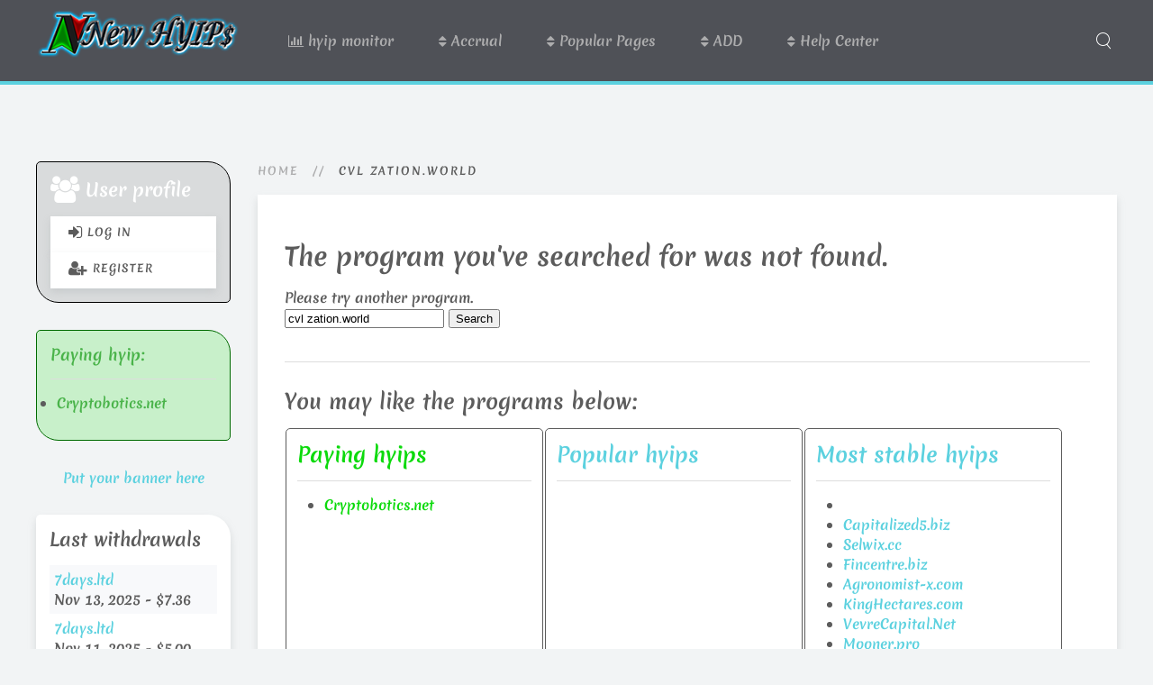

--- FILE ---
content_type: text/html; charset=UTF-8
request_url: https://newhyips.info/?s=cvl-zation.world
body_size: 8374
content:
<!DOCTYPE HTML>
<html lang="en-US" dir="ltr"  data-config='{"twitter":0,"plusone":0,"facebook":0,"style":"default"}'>

<head>
<meta charset="UTF-8">
<meta http-equiv="X-UA-Compatible" content="IE=edge">
<meta name="viewport" content="width=device-width, initial-scale=1">
<link rel="shortcut icon" href="/wp-content/themes/hyip/favicon.ico">
<link rel="apple-touch-icon-precomposed" href="/wp-content/themes/hyip/apple_touch_icon.png">
<meta name='robots' content='noindex, follow' />

	<!-- This site is optimized with the Yoast SEO plugin v19.4 - https://yoast.com/wordpress/plugins/seo/ -->
	<title>You searched for cvl zation.world &raquo; NewHYIPs info</title>
	<meta property="og:locale" content="en_US" />
	<meta property="og:type" content="article" />
	<meta property="og:title" content="You searched for cvl zation.world &raquo; NewHYIPs info" />
	<meta property="og:url" content="https://newhyips.info/search/cvl zation.world" />
	<meta property="og:site_name" content="NewHYIPs info" />
	<meta property="og:image" content="https://newhyips.info/shot/2020/06/hyip-monitor-thumbnail.jpg" />
	<meta property="og:image:width" content="250" />
	<meta property="og:image:height" content="250" />
	<meta property="og:image:type" content="image/jpeg" />
	<script type="application/ld+json" class="yoast-schema-graph">{"@context":"https://schema.org","@graph":[{"@type":"WebSite","@id":"https://newhyips.info/#website","url":"https://newhyips.info/","name":"NewHYIPs info","description":"New HYIPs. all hyips sites information and analysis. high yelid investment program review. best hyip monitor","potentialAction":[{"@type":"SearchAction","target":{"@type":"EntryPoint","urlTemplate":"https://newhyips.info/?s={search_term_string}"},"query-input":"required name=search_term_string"}],"inLanguage":"en-US"},{"@type":["CollectionPage","SearchResultsPage"],"@id":"https://newhyips.info/?s=cvl zation.world","url":"https://newhyips.info/?s=cvl zation.world","name":"You searched for cvl zation.world &raquo; NewHYIPs info","isPartOf":{"@id":"https://newhyips.info/#website"},"breadcrumb":{"@id":"#breadcrumb"},"inLanguage":"en-US"},{"@type":"BreadcrumbList","@id":"#breadcrumb","itemListElement":[{"@type":"ListItem","position":1,"name":"Home","item":"https://newhyips.info/"},{"@type":"ListItem","position":2,"name":"You searched for cvl zation.world"}]}]}</script>
	<!-- / Yoast SEO plugin. -->


<link rel='dns-prefetch' href='//s.w.org' />
<link rel="alternate" type="application/rss+xml" title="NewHYIPs info &raquo; Search Results for &#8220;cvl zation.world&#8221; Feed" href="https://newhyips.info/search/cvl+zation.world/feed/rss2/" />
<script type="text/javascript">
window._wpemojiSettings = {"baseUrl":"https:\/\/s.w.org\/images\/core\/emoji\/14.0.0\/72x72\/","ext":".png","svgUrl":"https:\/\/s.w.org\/images\/core\/emoji\/14.0.0\/svg\/","svgExt":".svg","source":{"concatemoji":"https:\/\/newhyips.info\/wp-includes\/js\/wp-emoji-release.min.js"}};
/*! This file is auto-generated */
!function(e,a,t){var n,r,o,i=a.createElement("canvas"),p=i.getContext&&i.getContext("2d");function s(e,t){var a=String.fromCharCode,e=(p.clearRect(0,0,i.width,i.height),p.fillText(a.apply(this,e),0,0),i.toDataURL());return p.clearRect(0,0,i.width,i.height),p.fillText(a.apply(this,t),0,0),e===i.toDataURL()}function c(e){var t=a.createElement("script");t.src=e,t.defer=t.type="text/javascript",a.getElementsByTagName("head")[0].appendChild(t)}for(o=Array("flag","emoji"),t.supports={everything:!0,everythingExceptFlag:!0},r=0;r<o.length;r++)t.supports[o[r]]=function(e){if(!p||!p.fillText)return!1;switch(p.textBaseline="top",p.font="600 32px Arial",e){case"flag":return s([127987,65039,8205,9895,65039],[127987,65039,8203,9895,65039])?!1:!s([55356,56826,55356,56819],[55356,56826,8203,55356,56819])&&!s([55356,57332,56128,56423,56128,56418,56128,56421,56128,56430,56128,56423,56128,56447],[55356,57332,8203,56128,56423,8203,56128,56418,8203,56128,56421,8203,56128,56430,8203,56128,56423,8203,56128,56447]);case"emoji":return!s([129777,127995,8205,129778,127999],[129777,127995,8203,129778,127999])}return!1}(o[r]),t.supports.everything=t.supports.everything&&t.supports[o[r]],"flag"!==o[r]&&(t.supports.everythingExceptFlag=t.supports.everythingExceptFlag&&t.supports[o[r]]);t.supports.everythingExceptFlag=t.supports.everythingExceptFlag&&!t.supports.flag,t.DOMReady=!1,t.readyCallback=function(){t.DOMReady=!0},t.supports.everything||(n=function(){t.readyCallback()},a.addEventListener?(a.addEventListener("DOMContentLoaded",n,!1),e.addEventListener("load",n,!1)):(e.attachEvent("onload",n),a.attachEvent("onreadystatechange",function(){"complete"===a.readyState&&t.readyCallback()})),(e=t.source||{}).concatemoji?c(e.concatemoji):e.wpemoji&&e.twemoji&&(c(e.twemoji),c(e.wpemoji)))}(window,document,window._wpemojiSettings);
</script>
<style type="text/css">
img.wp-smiley,
img.emoji {
	display: inline !important;
	border: none !important;
	box-shadow: none !important;
	height: 1em !important;
	width: 1em !important;
	margin: 0 0.07em !important;
	vertical-align: -0.1em !important;
	background: none !important;
	padding: 0 !important;
}
</style>
	<link rel='stylesheet' id='wp-block-library-css'  href='https://newhyips.info/wp-includes/css/dist/block-library/style.min.css' type='text/css' media='all' />
<style id='global-styles-inline-css' type='text/css'>
body{--wp--preset--color--black: #000000;--wp--preset--color--cyan-bluish-gray: #abb8c3;--wp--preset--color--white: #ffffff;--wp--preset--color--pale-pink: #f78da7;--wp--preset--color--vivid-red: #cf2e2e;--wp--preset--color--luminous-vivid-orange: #ff6900;--wp--preset--color--luminous-vivid-amber: #fcb900;--wp--preset--color--light-green-cyan: #7bdcb5;--wp--preset--color--vivid-green-cyan: #00d084;--wp--preset--color--pale-cyan-blue: #8ed1fc;--wp--preset--color--vivid-cyan-blue: #0693e3;--wp--preset--color--vivid-purple: #9b51e0;--wp--preset--gradient--vivid-cyan-blue-to-vivid-purple: linear-gradient(135deg,rgba(6,147,227,1) 0%,rgb(155,81,224) 100%);--wp--preset--gradient--light-green-cyan-to-vivid-green-cyan: linear-gradient(135deg,rgb(122,220,180) 0%,rgb(0,208,130) 100%);--wp--preset--gradient--luminous-vivid-amber-to-luminous-vivid-orange: linear-gradient(135deg,rgba(252,185,0,1) 0%,rgba(255,105,0,1) 100%);--wp--preset--gradient--luminous-vivid-orange-to-vivid-red: linear-gradient(135deg,rgba(255,105,0,1) 0%,rgb(207,46,46) 100%);--wp--preset--gradient--very-light-gray-to-cyan-bluish-gray: linear-gradient(135deg,rgb(238,238,238) 0%,rgb(169,184,195) 100%);--wp--preset--gradient--cool-to-warm-spectrum: linear-gradient(135deg,rgb(74,234,220) 0%,rgb(151,120,209) 20%,rgb(207,42,186) 40%,rgb(238,44,130) 60%,rgb(251,105,98) 80%,rgb(254,248,76) 100%);--wp--preset--gradient--blush-light-purple: linear-gradient(135deg,rgb(255,206,236) 0%,rgb(152,150,240) 100%);--wp--preset--gradient--blush-bordeaux: linear-gradient(135deg,rgb(254,205,165) 0%,rgb(254,45,45) 50%,rgb(107,0,62) 100%);--wp--preset--gradient--luminous-dusk: linear-gradient(135deg,rgb(255,203,112) 0%,rgb(199,81,192) 50%,rgb(65,88,208) 100%);--wp--preset--gradient--pale-ocean: linear-gradient(135deg,rgb(255,245,203) 0%,rgb(182,227,212) 50%,rgb(51,167,181) 100%);--wp--preset--gradient--electric-grass: linear-gradient(135deg,rgb(202,248,128) 0%,rgb(113,206,126) 100%);--wp--preset--gradient--midnight: linear-gradient(135deg,rgb(2,3,129) 0%,rgb(40,116,252) 100%);--wp--preset--duotone--dark-grayscale: url('#wp-duotone-dark-grayscale');--wp--preset--duotone--grayscale: url('#wp-duotone-grayscale');--wp--preset--duotone--purple-yellow: url('#wp-duotone-purple-yellow');--wp--preset--duotone--blue-red: url('#wp-duotone-blue-red');--wp--preset--duotone--midnight: url('#wp-duotone-midnight');--wp--preset--duotone--magenta-yellow: url('#wp-duotone-magenta-yellow');--wp--preset--duotone--purple-green: url('#wp-duotone-purple-green');--wp--preset--duotone--blue-orange: url('#wp-duotone-blue-orange');--wp--preset--font-size--small: 13px;--wp--preset--font-size--medium: 20px;--wp--preset--font-size--large: 36px;--wp--preset--font-size--x-large: 42px;}.has-black-color{color: var(--wp--preset--color--black) !important;}.has-cyan-bluish-gray-color{color: var(--wp--preset--color--cyan-bluish-gray) !important;}.has-white-color{color: var(--wp--preset--color--white) !important;}.has-pale-pink-color{color: var(--wp--preset--color--pale-pink) !important;}.has-vivid-red-color{color: var(--wp--preset--color--vivid-red) !important;}.has-luminous-vivid-orange-color{color: var(--wp--preset--color--luminous-vivid-orange) !important;}.has-luminous-vivid-amber-color{color: var(--wp--preset--color--luminous-vivid-amber) !important;}.has-light-green-cyan-color{color: var(--wp--preset--color--light-green-cyan) !important;}.has-vivid-green-cyan-color{color: var(--wp--preset--color--vivid-green-cyan) !important;}.has-pale-cyan-blue-color{color: var(--wp--preset--color--pale-cyan-blue) !important;}.has-vivid-cyan-blue-color{color: var(--wp--preset--color--vivid-cyan-blue) !important;}.has-vivid-purple-color{color: var(--wp--preset--color--vivid-purple) !important;}.has-black-background-color{background-color: var(--wp--preset--color--black) !important;}.has-cyan-bluish-gray-background-color{background-color: var(--wp--preset--color--cyan-bluish-gray) !important;}.has-white-background-color{background-color: var(--wp--preset--color--white) !important;}.has-pale-pink-background-color{background-color: var(--wp--preset--color--pale-pink) !important;}.has-vivid-red-background-color{background-color: var(--wp--preset--color--vivid-red) !important;}.has-luminous-vivid-orange-background-color{background-color: var(--wp--preset--color--luminous-vivid-orange) !important;}.has-luminous-vivid-amber-background-color{background-color: var(--wp--preset--color--luminous-vivid-amber) !important;}.has-light-green-cyan-background-color{background-color: var(--wp--preset--color--light-green-cyan) !important;}.has-vivid-green-cyan-background-color{background-color: var(--wp--preset--color--vivid-green-cyan) !important;}.has-pale-cyan-blue-background-color{background-color: var(--wp--preset--color--pale-cyan-blue) !important;}.has-vivid-cyan-blue-background-color{background-color: var(--wp--preset--color--vivid-cyan-blue) !important;}.has-vivid-purple-background-color{background-color: var(--wp--preset--color--vivid-purple) !important;}.has-black-border-color{border-color: var(--wp--preset--color--black) !important;}.has-cyan-bluish-gray-border-color{border-color: var(--wp--preset--color--cyan-bluish-gray) !important;}.has-white-border-color{border-color: var(--wp--preset--color--white) !important;}.has-pale-pink-border-color{border-color: var(--wp--preset--color--pale-pink) !important;}.has-vivid-red-border-color{border-color: var(--wp--preset--color--vivid-red) !important;}.has-luminous-vivid-orange-border-color{border-color: var(--wp--preset--color--luminous-vivid-orange) !important;}.has-luminous-vivid-amber-border-color{border-color: var(--wp--preset--color--luminous-vivid-amber) !important;}.has-light-green-cyan-border-color{border-color: var(--wp--preset--color--light-green-cyan) !important;}.has-vivid-green-cyan-border-color{border-color: var(--wp--preset--color--vivid-green-cyan) !important;}.has-pale-cyan-blue-border-color{border-color: var(--wp--preset--color--pale-cyan-blue) !important;}.has-vivid-cyan-blue-border-color{border-color: var(--wp--preset--color--vivid-cyan-blue) !important;}.has-vivid-purple-border-color{border-color: var(--wp--preset--color--vivid-purple) !important;}.has-vivid-cyan-blue-to-vivid-purple-gradient-background{background: var(--wp--preset--gradient--vivid-cyan-blue-to-vivid-purple) !important;}.has-light-green-cyan-to-vivid-green-cyan-gradient-background{background: var(--wp--preset--gradient--light-green-cyan-to-vivid-green-cyan) !important;}.has-luminous-vivid-amber-to-luminous-vivid-orange-gradient-background{background: var(--wp--preset--gradient--luminous-vivid-amber-to-luminous-vivid-orange) !important;}.has-luminous-vivid-orange-to-vivid-red-gradient-background{background: var(--wp--preset--gradient--luminous-vivid-orange-to-vivid-red) !important;}.has-very-light-gray-to-cyan-bluish-gray-gradient-background{background: var(--wp--preset--gradient--very-light-gray-to-cyan-bluish-gray) !important;}.has-cool-to-warm-spectrum-gradient-background{background: var(--wp--preset--gradient--cool-to-warm-spectrum) !important;}.has-blush-light-purple-gradient-background{background: var(--wp--preset--gradient--blush-light-purple) !important;}.has-blush-bordeaux-gradient-background{background: var(--wp--preset--gradient--blush-bordeaux) !important;}.has-luminous-dusk-gradient-background{background: var(--wp--preset--gradient--luminous-dusk) !important;}.has-pale-ocean-gradient-background{background: var(--wp--preset--gradient--pale-ocean) !important;}.has-electric-grass-gradient-background{background: var(--wp--preset--gradient--electric-grass) !important;}.has-midnight-gradient-background{background: var(--wp--preset--gradient--midnight) !important;}.has-small-font-size{font-size: var(--wp--preset--font-size--small) !important;}.has-medium-font-size{font-size: var(--wp--preset--font-size--medium) !important;}.has-large-font-size{font-size: var(--wp--preset--font-size--large) !important;}.has-x-large-font-size{font-size: var(--wp--preset--font-size--x-large) !important;}
</style>
<script type='text/javascript' src='https://newhyips.info/wp-includes/js/jquery/jquery.min.js' id='jquery-core-js'></script>
<script type='text/javascript' src='https://newhyips.info/wp-includes/js/jquery/jquery-migrate.min.js' id='jquery-migrate-js'></script>
<link rel="https://api.w.org/" href="https://newhyips.info/wp-json/" /><link rel="EditURI" type="application/rsd+xml" title="RSD" href="https://newhyips.info/xmlrpc.php?rsd" />
<link rel="wlwmanifest" type="application/wlwmanifest+xml" href="https://newhyips.info/wp-includes/wlwmanifest.xml" /> 
        <style>

        </style>
        <link rel="stylesheet" href="/wp-content/themes/hyip/cache/theme-be129aa0.css">
<script src="/wp-content/themes/hyip/cache/theme-39f886f3.js"></script>
<script>if (top!= self) top.location=self.document.location;</script>
<meta property="article:publisher" content="https://www.facebook.com/NewHyipsTeam" />
<body class="search search-no-results tm-sidebar-a-left tm-sidebars-1 tm-isblog wp-search">

    
        <div class="tm-navbar" data-uk-sticky="{media: 768}" >

        <div class="uk-navbar">
    <div class="tm-headerbar tm-headerbar-default uk-container uk-container-center uk-flex uk-flex-space-between">
        <div class="uk-flex uk-flex-middle">

                        <a class="tm-logo uk-visible-large" href="https://newhyips.info"><p><img loading="lazy" src="/images/newhyips-logo.png" alt="NewHYIPs" width="225" height="60" /></p>
</a>
            
                        <a class="tm-logo-small uk-hidden-large" href="https://newhyips.info"><img src="/images/transparent.png" alt="newhyips" class="uk-responsive-height NewHyips-mobile-logo" /></a>
            
                        <nav class="uk-visible-large">
                <ul class="uk-navbar-nav uk-hidden-small"><li><a href="https://newhyips.info/hyip-monitor" class=""><i class="uk-icon-bar-chart"></i> hyip monitor</a></li><li class="uk-parent" data-uk-dropdown="{'preventflip':'y'}" aria-haspopup="true" aria-expanded="false"><a class=""><i class="uk-icon-sort"></i> Accrual</a><div class="uk-dropdown uk-dropdown-navbar uk-dropdown-width-1" style="min-width: 280px; max-width: 280px; width:280px;"><div class="uk-grid uk-dropdown-grid"><div class="uk-width-1-1"><ul class="uk-nav uk-nav-navbar"><li><a href="https://newhyips.info/filter/accrual/hourly-hyip" class=""><i class="uk-icon-clock-o"></i> Hourly Hyip</a></li><li><a href="https://newhyips.info/filter/accrual/after-n-hours-hyip" class=""><i class="uk-icon-clock-o"></i> After N Hours Hyip</a></li><li><a href="https://newhyips.info/filter/accrual/hourly-for-lifetime-hyip" class=""><i class="uk-icon-clock-o"></i> Hourly For Lifetime Hyip</a></li><li><a href="https://newhyips.info/filter/accrual/after-n-days-hyip" class=""><i class="uk-icon-clock-o"></i> After N Days Hyip</a></li><li><a href="https://newhyips.info/filter/accrual/daily-for-lifetime-hyip" class=""><i class="uk-icon-clock-o"></i> Daily For Lifetime Hyip</a></li><li><a href="https://newhyips.info/filter/accrual/daily-hyip" class=""><i class="uk-icon-clock-o"></i> Daily Hyip</a></li><li><a href="https://newhyips.info/filter/accrual/weekly-hyip" class=""><i class="uk-icon-clock-o"></i> Weekly Hyip</a></li><li><a href="https://newhyips.info/filter/accrual/monthly-hyip" class=""><i class="uk-icon-clock-o"></i> Monthly Hyip</a></li></ul></div></div></div></li><li class="uk-parent" data-uk-dropdown="{'preventflip':'y'}" aria-haspopup="true" aria-expanded="false"><a class=""><i class="uk-icon-sort"></i> Popular Pages</a><div class="uk-dropdown uk-dropdown-navbar uk-dropdown-width-1" style="min-width: 240px; max-width: 240px; width:240px;"><div class="uk-grid uk-dropdown-grid"><div class="uk-width-1-1"><ul class="uk-nav uk-nav-navbar"><li><a href="https://newhyips.info/paying-hyip" class=""><i class="uk-icon-money"></i> Paying hyip</a></li><li><a href="https://newhyips.info/new-hyip" class=""><i class="uk-icon-clock-o"></i> Newest Hyip</a></li><li><a href="https://newhyips.info/latest-added" class=""><i class="uk-icon-history"></i> Latest added hyip</a></li><li><a href="https://newhyips.info/most-stable-hyip" class=""><i class="uk-icon-bar-chart"></i> Most stable hyip</a></li><li><a href="https://newhyips.info/most-viewed" class=""><i class="uk-icon-heart"></i> Most viewed hyip</a></li><li><a href="https://newhyips.info/filter/payments/bitcoin-hyip" class=""><i class="uk-icon-bitcoin"></i> Bitcoin Hyip</a></li><li><a href="https://newhyips.info/hyip-list" class=""><i class="uk-icon-list-ul"></i> Hyip List</a></li><li><a href="https://newhyips.info/legit-hyip" class=""><i class="uk-icon-legal"></i> Legit hyip</a></li><li><a href="https://newhyips.info/filter" class=""><i class="uk-icon-crosshairs"></i> Other filter options</a></li></ul></div></div></div></li><li class="uk-parent" data-uk-dropdown="{'preventflip':'y'}" aria-haspopup="true" aria-expanded="false"><a class=""><i class="uk-icon-sort"></i> ADD</a><div class="uk-dropdown uk-dropdown-navbar uk-dropdown-width-1" style="min-width: 260px; max-width: 260px; width:260px;"><div class="uk-grid uk-dropdown-grid"><div class="uk-width-1-1"><ul class="uk-nav uk-nav-navbar"><li><a href="https://newhyips.info/advertise/add-a-program" class=""><i class="uk-icon-plus-square"></i> Add a HYIP program</a></li><li><a href="https://newhyips.info/advertise/buy-a-banner" class=""><i class="uk-icon-picture-o"></i> Advertise (buy banner)</a></li></ul></div></div></div></li><li class="uk-parent" data-uk-dropdown="{'preventflip':'y'}" aria-haspopup="true" aria-expanded="false"><a class=""><i class="uk-icon-sort"></i> Help Center</a><div class="uk-dropdown uk-dropdown-navbar uk-dropdown-width-1" style="min-width: 240px; max-width: 240px; width:240px;"><div class="uk-grid uk-dropdown-grid"><div class="uk-width-1-1"><ul class="uk-nav uk-nav-navbar"><li><a href="https://newhyips.info/report-a-scam-hyip" class=""><i class="uk-icon-warning"></i> Report Scam</a></li><li><a href="https://newhyips.info/referral-requests" class=""><i class="uk-icon-list-ol"></i> Referral Requests</a></li><li><a href="https://newhyips.info/referral-offers" class=""><i class="uk-icon-calculator"></i> Referral Offers</a></li><li><a href="https://newhyips.info/allhyipmonitors" class=""><i class="uk-icon-archive"></i> AllHyipMonitors</a></li><li><a href="https://newhyips.info/ask-us" class=""><i class="uk-icon-question-circle"></i> Ask US</a></li><li><a href="https://newhyips.info/en/about-us" class=""><i class="uk-icon-building"></i> About US</a></li><li><a href="https://newhyips.info/contact-us" class=""><i class="uk-icon-send"></i> Contact US</a></li></ul></div></div></div></li></ul>            </nav>
                    </div>
                            <div class="uk-flex uk-flex-middle uk-flex-right">
                                        <div class="uk-visible-large">
                        
<form class="uk-search" id="search-search-2-697778ed40821" action="https://newhyips.info/" method="get" data-uk-search="{'source': 'https://newhyips.info/wp-admin/admin-ajax.php?action=warp_search', 'param': 's', 'msgResultsHeader': 'Search Results', 'msgMoreResults': 'More Results', 'msgNoResults': 'No results found', flipDropdown: 1}">
    <input class="uk-search-field" type="text" value="" name="s" placeholder="search...">
</form>
                    </div>
                                    </div>

                                    <a href="#offcanvas" class="uk-navbar-toggle uk-hidden-large" data-uk-offcanvas></a>
                                </div>
</div>

    </div>
    
    <div class="uk-container uk-container-center">

        
                        <section id="tm-top-b" class="tm-top-b uk-grid" data-uk-grid-match="{target:'> div > .uk-panel'}" data-uk-grid-margin><div class="uk-width-1-1">
	<div class="uk-panel uk-text-center widget_text"></div></div>
</section>
        
        
                        <section id="tm-top-d" class="tm-top-d uk-grid uk-hidden-medium uk-hidden-large" data-uk-grid-match="{target:'> div > .uk-panel'}" data-uk-grid-margin><div class="uk-width-1-1">
	<div class="uk-panel uk-panel-box uk-panel-box-secondary uk-hidden-large uk-hidden-medium widget_search">
<form class="uk-search" id="search-search-3-697778ed409ef" action="https://newhyips.info/" method="get" data-uk-search="{'source': 'https://newhyips.info/wp-admin/admin-ajax.php?action=warp_search', 'param': 's', 'msgResultsHeader': 'Search Results', 'msgMoreResults': 'More Results', 'msgNoResults': 'No results found', flipDropdown: 1}">
    <input class="uk-search-field" type="text" value="" name="s" placeholder="search...">
</form>
</div><div class="uk-panel uk-hidden-large uk-hidden-medium uk-text-center widget_text"><p><span class="uk-text-danger">In mobile, detail table has a horizontal scroll.</span></p>
</div></div>
</section>
        
                <div id="tm-main" class="uk-grid" data-uk-grid-match data-uk-grid-margin>

                        <div class="tm-main uk-width-large-4-5 uk-flex-order-last">

                                <section id="tm-main-top" class="tm-main-top uk-grid" data-uk-grid-match="{target:'> div > .uk-panel'}" data-uk-grid-margin><div class="uk-width-1-1">
	<div class="uk-panel uk-text-center widget_text"></div></div>
                </section>
                
                                <main id="tm-content" class="tm-content">

                                        <ul class="uk-breadcrumb"><li><a href="https://newhyips.info">Home</a></li><li class="uk-active"><span>cvl zation.world</span></li></ul>                    
                    	<article id="item-Not-found" class="uk-article tm-article tm-article-box">

		<h3>The program you've searched for was not found.</h3>
		Please try another program. <form role="search" method="get" id="searchform" class="searchform" action="https://newhyips.info/">
				<div>
					<label class="screen-reader-text" for="s">Search for:</label>
					<input type="text" value="cvl zation.world" name="s" id="s" />
					<input type="submit" id="searchsubmit" value="Search" />
				</div>
			</form>		<br>
		<hr>
		<h4>You may like the programs below:</h4>
		<div class="nhs_h_d home_div_paying">
			<h4><a href="https://newhyips.info/filter/paying">Paying hyips</a></h4><hr/>
			<ul>
				<li><a href="https://newhyips.info/all-hyips/Cryptobotics.net" title="Cryptobotics.net" rel="nofollow">Cryptobotics.net</a></li>			</ul>
		</div>
		<div class="nhs_h_d ">
			<h4><a href="https://newhyips.info/most-viewed">Popular hyips</a></h4><hr/>
			<table class="home_popular_table">
							</table>
		</div>
		<div class="nhs_h_d home_div_stable">
			<h4><a href="https://newhyips.info/most-stable">Most stable hyips</a></h4><hr/>
			<ul>
				<li><a href="" title=""></a></li><li><a href="https://newhyips.info/all-hyips/Capitalized5.biz" title="Capitalized5.biz">Capitalized5.biz</a></li><li><a href="https://newhyips.info/all-hyips/Selwix.com" title="Selwix.cc">Selwix.cc</a></li><li><a href="https://newhyips.info/all-hyips/Fincentre.biz" title="Fincentre.biz">Fincentre.biz</a></li><li><a href="https://newhyips.info/all-hyips/Agronomist-x.com" title="Agronomist-x.com">Agronomist-x.com</a></li><li><a href="https://newhyips.info/all-hyips/KingHectares.com" title="KingHectares.com">KingHectares.com</a></li><li><a href="https://newhyips.info/all-hyips/VevreCapital.Net" title="VevreCapital.Net">VevreCapital.Net</a></li><li><a href="https://newhyips.info/all-hyips/Mooner.pro" title="Mooner.pro">Mooner.pro</a></li><li><a href="https://newhyips.info/all-hyips/Yaccuura.com" title="Yaccuura.com">Yaccuura.com</a></li><li><a href="https://newhyips.info/all-hyips/Ramonainv.com" title="Ramonainv.com">Ramonainv.com</a></li></ul>
		</div>



	</article>


                </main>
                
                                <section id="tm-main-bottom" class="tm-main-bottom uk-grid uk-hidden-small" data-uk-grid-match="{target:'> div > .uk-panel'}" data-uk-grid-margin>
                    <div class="uk-width-1-1">
	<div class="uk-panel uk-hidden-small uk-text-center widget_text"></div></div>
                </section>
                
            </div>
            
                                                            <aside class="tm-sidebar-a uk-width-large-1-5 uk-flex-order-first"><div class="uk-panel uk-text-center widget_custom_html"><div class="textwidget custom-html-widget"></div></div>
<div class="uk-panel widget_fm_user_widget"><div class="hd-member-box">
<h5 class="hd-white"><i class="uk-icon uk-icon-small uk-icon-users"></i> User profile</h5><a href="https://newhyips.info/account/login" class="uk-button hd-button"><i class="uk-icon uk-icon-small uk-icon-sign-in"></i> Log in</a><br/>
            <a href="https://newhyips.info/account/register" class="uk-button hd-button"><i class="uk-icon uk-icon-small uk-icon-user-plus"></i> Register</a><br/></div></div>
<div class="uk-panel widget_hpm_paying_widget">        <div class="all_sidebar_Paying">
            <h6><a href="https://newhyips.info/paying-hyip" title="paying hyip programs">Paying hyip:</a></h6>
            <hr/>
            <ul class="sidebar_ul">
                <li><a href="https://newhyips.info/all-hyips/Cryptobotics.net" title="Cryptobotics.net status and review">Cryptobotics.net</a></li>            </ul>
        </div>
        </div>
<div class="uk-panel uk-text-center widget_custom_html"><div class="textwidget custom-html-widget"><a href="https://newhyips.info/advertise/buy-a-banner">Put your banner here</a>
<br></div></div>
<div class="uk-panel uk-hidden-small widget_hpm_last_payout_widget">        <div class="hpm_s_payouts">
            <h5>Last withdrawals</h5>
            <ul class="uk-list uk-list-striped">
		        <li><a href="https://newhyips.info/all-hyips/7days.ltd" rel="nofollow">7days.ltd</a><br>Nov 13, 2025 - $7.36</li><li><a href="https://newhyips.info/all-hyips/7days.ltd" rel="nofollow">7days.ltd</a><br>Nov 11, 2025 - $5.00</li><li><a href="https://newhyips.info/all-hyips/7days.ltd" rel="nofollow">7days.ltd</a><br>Nov 9, 2025 - $6.00</li><li><a href="https://newhyips.info/all-hyips/cryptobotics.net" rel="nofollow">Cryptobotics.net</a><br>Nov 6, 2025 - $12.00</li><li><a href="https://newhyips.info/all-hyips/felos.ws" rel="nofollow">Felos.ws</a><br>Aug 8, 2025 - $2.40</li><li><a href="https://newhyips.info/all-hyips/felos.ws" rel="nofollow">Felos.ws</a><br>Aug 5, 2025 - $3.20</li><li><a href="https://newhyips.info/all-hyips/felos.ws" rel="nofollow">Felos.ws</a><br>Aug 1, 2025 - $2.40</li>            </ul>
            </div>
		</div>
<div class="uk-panel uk-hidden-medium uk-hidden-small widget_nhtop_widget"><div class="all_sidebar_TPay">
<h6><a href="https://newhyips.info/most-stable-hyip" title="most stable or longest paying hyip programs">Longest running hyip</a></h6><hr/><ul class="sidebar_ul">
<li><a href="" title=""></a></li><li><a href="https://newhyips.info/all-hyips/Capitalized5.biz" title="Capitalized5.biz">Capitalized5.biz</a></li><li><a href="https://newhyips.info/all-hyips/Selwix.com" title="Selwix.cc">Selwix.cc</a></li><li><a href="https://newhyips.info/all-hyips/Fincentre.biz" title="Fincentre.biz">Fincentre.biz</a></li><li><a href="https://newhyips.info/all-hyips/Agronomist-x.com" title="Agronomist-x.com">Agronomist-x.com</a></li><li><a href="https://newhyips.info/all-hyips/KingHectares.com" title="KingHectares.com">KingHectares.com</a></li><li><a href="https://newhyips.info/all-hyips/Mooner.pro" title="Mooner.pro">Mooner.pro</a></li></ul>
</div>
</div>
<div class="uk-panel uk-hidden-medium uk-hidden-small widget_hpm_scam_widget">        <div class="all_sidebar_scam">
            <h6><a href="https://newhyips.info/latest-scam-hyip" rel="nofollow">Latest Scam Hyips</a></h6>
            <ul class="sidebar_ul">
                <li><a href="https://newhyips.info/all-hyips/Felos.ws" title="Felos.ws" class="last-scam">Felos.ws</a></li><li><a href="https://newhyips.info/all-hyips/Arbirich.io" title="Arbirich.io" class="last-scam">Arbirich.io</a></li><li><a href="https://newhyips.info/all-hyips/Dexrunner.net" title="Dexrunner.net" class="last-scam">Dexrunner.net</a></li><li><a href="https://newhyips.info/all-hyips/UCTraders.Com" title="UCTraders.Com" class="last-scam">UCTraders.Com</a></li><li><a href="https://newhyips.info/all-hyips/SwaiaFx.com" title="SwaiaFx.com" class="last-scam">SwaiaFx.com</a></li><li><a href="https://newhyips.info/all-hyips/Bitmie.pro" title="Bitmie.pro" class="last-scam">Bitmie.pro</a></li><li><a href="https://newhyips.info/all-hyips/Hourlywoo.com" title="Hourlywoo.com" class="last-scam">Hourlywoo.com</a></li></ul>
            </div>
        </div></aside>
                        
        </div>
        
        
        
        
                    <section id="tm-bottom-d" class="tm-bottom-d uk-grid" data-uk-grid-match="{target:'> div > .uk-panel'}" data-uk-grid-margin><div class="uk-width-1-1">
	<div class="uk-panel widget_text"></div></div>
</section>
        
    </div>

        <div id="tm-block-footer" class=" uk-block-secondary tm-block-padding-collapse uk-block tm-block-footer-bg">
        <div class="uk-container uk-container-center">
            <section class=" tm-block-footer uk-grid" data-uk-grid-match="{target:'> div > .uk-panel'}" data-uk-grid-margin>
<div class="uk-width-1-1 uk-width-medium-1-2 uk-width-large-1-3"><div class="uk-panel widget_custom_html tm-panel-padding-large"><h3 class="uk-panel-title">Disclaimer:</h3><div class="textwidget custom-html-widget"><p class="font12 justifybyfa">Please bear in mind that <a href="https://newhyips.info/all-hyips" class="white_color">all HYIP</a> investments presuppose high risks. We do not endorse any programs listed here. Some programs may be illegal depending on your country's laws. Past performance of programs will not guarantee the same or similarperformance in the future. Paying or others status is for our <a href="https://newhyips.info/hyip-monitor" title="hyip monitor" class="white_color">hyip monitoring</a> website; it may not be like yours. We don't give practice, all investments decisions are yours.<br><span class="red_color">WE RECOMMEND NOT SPENDING WHAT YOU CAN'T AFFORD TO LOSE.</span></p></div></div></div>

<div class="uk-width-1-1 uk-width-medium-1-2 uk-width-large-1-3"><div class="uk-panel widget_custom_html tm-panel-padding-large"><h3 class="uk-panel-title">About Us:</h3><div class="textwidget custom-html-widget"><p class="font12 justifybyfa">Are you looking for a <a href="https://newhyips.info/paying-hyip" class="white_color">paying HYIP</a>?<br>
Find out the best hyip program on our <a href="https://newhyips.info/hyip-monitor" class="white_color">HYIP monitor</a> website with many <a href="https://newhyips.info/filter" class="white_color">filters</a> ASAP. We monitor HYIPs to show you their status, information, strategies, and review them.<br>
We do our best to be the most honest and reliable <a href="https://newhyips.info/hyip-monitor" class="white_color">HYIP monitoring</a> and rating website, and provide the data in easy ways to understand and access.<br>
<a href="https://newhyips.info/en/about-us">Know Who We Are More Here.</a></p></div></div></div>

<div class="uk-hidden-small uk-hidden-medium uk-width-large-1-3"><div class="uk-panel uk-hidden-medium uk-hidden-small widget_nav_menu tm-panel-padding-large"><h3 class="uk-panel-title">Menu:</h3><ul class="uk-nav uk-nav-parent-icon uk-nav-side" data-uk-nav="{}"><li><a href="https://newhyips.info/" class="">NewHyips</a></li><li><a href="https://newhyips.info/hyip-monitor" class="">hyip monitor</a></li><li><a href="https://newhyips.info/paying-hyip" class="">Paying hyip</a></li><li><a href="https://newhyips.info/advertise/add-a-program" class="">Add a HYIP program</a></li><li><a href="https://newhyips.info/allhyipmonitors" class="">AllHyipMonitors</a></li></ul></div></div>
</section>
        </div>
    </div>
    
    
    <footer id="tm-footer" class="tm-footer uk-position-relative ">

        <div class="uk-container uk-container-center">

            <div class="uk-flex uk-flex-middle uk-flex-space-between uk-text-center-small">

                <div class="tm-footer-left">
                    <div class="uk-panel widget_text"><p>2016-2021 &copy;. All Rights Reserved for <a href="https://newhyips.info" title="newhyips">NewHYIPs</a> team</p><p class="font12">
<a href="https://newhyips.info/hyip-monitor
">hyip monitor</a>,
 <a href="https://newhyips.info/hyip-list">hyip list</a>,
 <a href="https://newhyips.info/legit-hyip">legit hyip</a>,
 <a href="https://newhyips.info/paying-hyip">paying hyip</a>,
 <a href="https://newhyips.info/most-stable-hyip">longest running hyip</a>, <a href="https://newhyips.info/new-hyip">newest hyip</a></p></div>                                    </div>

                                <a class="tm-totop-scroller" data-uk-smooth-scroll href="#"></a>
                
                <div class="tm-footer-right">
                    <div class="uk-panel widget_text"><div class="center_table"><a href="https://www.youtube.com/c/NewHyipsInfo" target="_blank" rel="article:author noopener"><img class="fbw pic sprites-youtube" src="https://newhyips.info/images/transparent.png" alt="YouTube channel" /></a> <a href="https://www.facebook.com/NewHyipsTeam/" target="_blank" rel="noopener publisher"><img class="fbw pic sprites-facebook" src="https://newhyips.info/images/transparent.png" alt="facebook logo" /></a> <a href="https://www.instagram.com/NewHyipsInfo" target="_blank" rel="nofollow noopener"><img class="fbw pic sprites-instagram" src="https://newhyips.info/images/transparent.png" alt="instagram logo" /></a> <a href="https://twitter.com/NewHyipsInfo" target="_blank" rel="nofollow noopener"><img class="fbw pic sprites-twitter" src="https://newhyips.info/images/transparent.png" alt="twitter logo" /></a> <a href="https://vk.com/newhyipsinfo" target="_blank" rel="nofollow noopener"><img class="fbw pic sprites-vk" src="https://newhyips.info/images/transparent.png" alt="Vk logo" /></a> <a href="https://newhyips.info/hyip-telegram-group" target="_blank" rel="nofollow noopener"><img class="fbw pic sprites-telegram" src="https://newhyips.info/images/transparent.png" alt="telegram logo" /></a></div>
</div>                </div>

                
            </div>

        </div>

    </footer>
    
    
        <div id="offcanvas" class="uk-offcanvas">
        <div class="uk-offcanvas-bar uk-offcanvas-bar-flip"><ul class="uk-nav uk-nav-offcanvas"><li class="uk-parent"><a href="#" class=""><i class="uk-icon-navicon"></i> POPULAR PAGES</a><ul class="uk-nav-sub"><li><a href="https://newhyips.info/filter/paying-hyip" class=""><i class="uk-icon-money"></i> paying hyip</a></li><li><a href="https://newhyips.info/latest-added" class=""><i class="uk-icon-history"></i> Recent hyip</a></li><li><a href="https://newhyips.info/most-stable-hyip" class=""><i class="uk-icon-bar-chart"></i> Most stable hyip</a></li><li><a href="https://newhyips.info/most-viewed" class=""><i class="uk-icon-heart"></i> Popular hyip</a></li><li><a href="https://newhyips.info/categorized-by/bitcoin" class=""><i class="uk-icon-bitcoin"></i> Bitcoin hyip</a></li><li><a href="https://newhyips.info/legit-hyip" class=""><i class="uk-icon-legal"></i> Legit hyip</a></li><li><a href="https://newhyips.info/hyip-monitor" class=""><i class="uk-icon-desktop"></i> Hyip monitor</a></li><li><a href="https://newhyips.info/hyip-list" class=""><i class="uk-icon-list-ul"></i> Hyip list</a></li><li><a href="https://newhyips.info/filter" class=""><i class="uk-icon-crosshairs"></i> All filters</a></li></ul></li><li class="uk-parent"><a href="#" class=""><i class="uk-icon-navicon"></i> Sort by profit period</a><ul class="uk-nav-sub"><li><a href="https://newhyips.info/filter/after-one-day-hyip" class=""><i class="uk-icon-clock-o"></i> After ONE day hyip</a></li><li><a href="https://newhyips.info/filter/hourly-hyip" class=""><i class="uk-icon-clock-o"></i> Hourly hyip</a></li><li><a href="https://newhyips.info/filter/daily-hyip" class=""><i class="uk-icon-clock-o"></i> Daily hyip</a></li><li><a href="https://newhyips.info/filter/weekly-hyip" class=""><i class="uk-icon-clock-o"></i> Weekly hyip</a></li><li><a href="https://newhyips.info/filter/unique-plans-hyip" class=""><i class="uk-icon-clock-o"></i> Unique Plans hyip</a></li></ul></li><li class="uk-parent"><a class=""><i class="uk-icon-navicon"></i> Advertisement</a><ul class="uk-nav-sub"><li><a href="https://newhyips.info/advertise/add-a-program" class=""><i class="uk-icon-plus-square"></i> Add program</a></li><li><a href="https://newhyips.info/advertise/buy-a-banner" class=""><i class="uk-icon-photo"></i> buy banner</a></li></ul></li><li class="uk-parent"><a class=""><i class="uk-icon-navicon"></i> Help center</a><ul class="uk-nav-sub"><li><a href="https://newhyips.info/referral-requests" class=""><i class="uk-icon-reply"></i> Referral Requests</a></li><li><a href="https://newhyips.info/report-a-scam-hyip" class=""><i class="uk-icon-warning"></i> Report A Scam HYIP</a></li><li><a href="https://newhyips.info/en/about-us" class=""><i class="uk-icon-building"></i> About US</a></li><li><a href="https://newhyips.info/contact-us" class=""><i class="uk-icon-send"></i> Contact US</a></li></ul></li></ul></div>
    </div>
    
<script defer src="https://static.cloudflareinsights.com/beacon.min.js/vcd15cbe7772f49c399c6a5babf22c1241717689176015" integrity="sha512-ZpsOmlRQV6y907TI0dKBHq9Md29nnaEIPlkf84rnaERnq6zvWvPUqr2ft8M1aS28oN72PdrCzSjY4U6VaAw1EQ==" data-cf-beacon='{"version":"2024.11.0","token":"69789cf3ffc7498cb73989a68f54a207","r":1,"server_timing":{"name":{"cfCacheStatus":true,"cfEdge":true,"cfExtPri":true,"cfL4":true,"cfOrigin":true,"cfSpeedBrain":true},"location_startswith":null}}' crossorigin="anonymous"></script>
</body>
</html>
